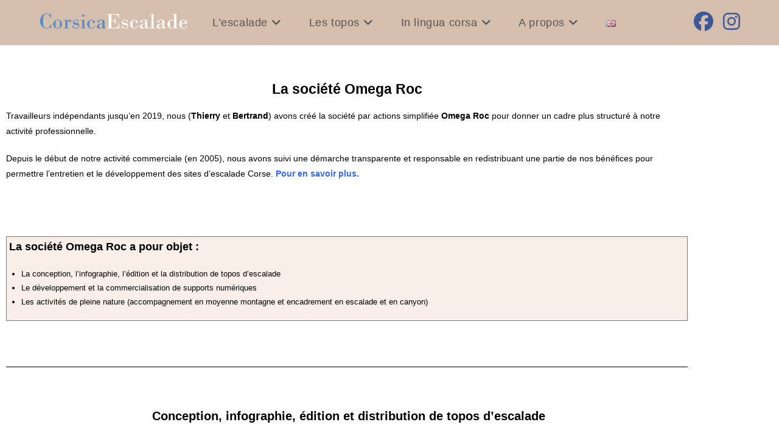

--- FILE ---
content_type: text/css
request_url: https://escalade-corse.com/wp-content/uploads/elementor/css/post-714.css?ver=1768985503
body_size: 9164
content:
.elementor-714 .elementor-element.elementor-element-77cf1098 > .elementor-element-populated{text-align:start;}.elementor-714 .elementor-element.elementor-element-eba9a56{--spacer-size:30px;}.elementor-widget-heading .elementor-heading-title{font-family:var( --e-global-typography-primary-font-family ), Sans-serif;font-weight:var( --e-global-typography-primary-font-weight );color:var( --e-global-color-primary );}.elementor-714 .elementor-element.elementor-element-51acef9e{text-align:center;}.elementor-714 .elementor-element.elementor-element-51acef9e .elementor-heading-title{font-family:"Trebuchet MS", Sans-serif;color:#000000;}.elementor-widget-text-editor{font-family:var( --e-global-typography-text-font-family ), Sans-serif;font-weight:var( --e-global-typography-text-font-weight );color:var( --e-global-color-text );}.elementor-widget-text-editor.elementor-drop-cap-view-stacked .elementor-drop-cap{background-color:var( --e-global-color-primary );}.elementor-widget-text-editor.elementor-drop-cap-view-framed .elementor-drop-cap, .elementor-widget-text-editor.elementor-drop-cap-view-default .elementor-drop-cap{color:var( --e-global-color-primary );border-color:var( --e-global-color-primary );}.elementor-714 .elementor-element.elementor-element-45143568{font-family:"Trebuchet MS", Sans-serif;font-weight:400;}.elementor-714 .elementor-element.elementor-element-210322a4{--spacer-size:30px;}.elementor-714 .elementor-element.elementor-element-32f80086 > .elementor-widget-container{background-color:var( --e-global-color-3985b9b );margin:0px 0px 0px 0px;padding:4px 4px 4px 4px;border-style:solid;border-width:1px 1px 1px 1px;border-color:#7A7A7A;border-radius:0px 0px 0px 0px;}.elementor-714 .elementor-element.elementor-element-32f80086{font-family:"Trebuchet MS", Sans-serif;font-size:1vw;font-weight:400;}.elementor-714 .elementor-element.elementor-element-720f6a15{--spacer-size:20px;}.elementor-widget-divider{--divider-color:var( --e-global-color-secondary );}.elementor-widget-divider .elementor-divider__text{color:var( --e-global-color-secondary );font-family:var( --e-global-typography-secondary-font-family ), Sans-serif;font-weight:var( --e-global-typography-secondary-font-weight );}.elementor-widget-divider.elementor-view-stacked .elementor-icon{background-color:var( --e-global-color-secondary );}.elementor-widget-divider.elementor-view-framed .elementor-icon, .elementor-widget-divider.elementor-view-default .elementor-icon{color:var( --e-global-color-secondary );border-color:var( --e-global-color-secondary );}.elementor-widget-divider.elementor-view-framed .elementor-icon, .elementor-widget-divider.elementor-view-default .elementor-icon svg{fill:var( --e-global-color-secondary );}.elementor-714 .elementor-element.elementor-element-7fe62ee5{--divider-border-style:solid;--divider-color:#000;--divider-border-width:1px;}.elementor-714 .elementor-element.elementor-element-7fe62ee5 .elementor-divider-separator{width:100%;}.elementor-714 .elementor-element.elementor-element-7fe62ee5 .elementor-divider{padding-block-start:15px;padding-block-end:15px;}.elementor-714 .elementor-element.elementor-element-40f40c29{--spacer-size:15px;}.elementor-714 .elementor-element.elementor-element-693f7515{text-align:center;}.elementor-714 .elementor-element.elementor-element-693f7515 .elementor-heading-title{color:var( --e-global-color-text );}.elementor-widget-image .widget-image-caption{color:var( --e-global-color-text );font-family:var( --e-global-typography-text-font-family ), Sans-serif;font-weight:var( --e-global-typography-text-font-weight );}.elementor-714 .elementor-element.elementor-element-488f529e > .elementor-widget-container{margin:0px 0px 0px 0px;padding:0px 0px 0px 0px;}.elementor-714 .elementor-element.elementor-element-34e6b910 > .elementor-element-populated{transition:background 0.3s, border 0.3s, border-radius 0.3s, box-shadow 0.3s;}.elementor-714 .elementor-element.elementor-element-34e6b910 > .elementor-element-populated > .elementor-background-overlay{transition:background 0.3s, border-radius 0.3s, opacity 0.3s;}.elementor-714 .elementor-element.elementor-element-6a8e3d2f > .elementor-widget-container{background-color:var( --e-global-color-3985b9b );margin:-1px 0px 0px 0px;padding:7px 7px 7px 7px;}.elementor-714 .elementor-element.elementor-element-6a8e3d2f{font-family:"Trebuchet MS", Sans-serif;font-size:1em;font-weight:400;}.elementor-714 .elementor-element.elementor-element-6638ced1{--spacer-size:20px;}.elementor-714 .elementor-element.elementor-element-1d541f4c{--divider-border-style:solid;--divider-color:#000;--divider-border-width:1px;}.elementor-714 .elementor-element.elementor-element-1d541f4c .elementor-divider-separator{width:100%;}.elementor-714 .elementor-element.elementor-element-1d541f4c .elementor-divider{padding-block-start:15px;padding-block-end:15px;}.elementor-714 .elementor-element.elementor-element-29fff04b{--spacer-size:15px;}.elementor-714 .elementor-element.elementor-element-4daa047d{text-align:center;}.elementor-714 .elementor-element.elementor-element-4daa047d .elementor-heading-title{color:#7A7A7A;}.elementor-714 .elementor-element.elementor-element-7529f1f1 > .elementor-widget-container{background-color:var( --e-global-color-3985b9b );margin:0px 0px 0px 0px;padding:7px 7px 7px 7px;}.elementor-714 .elementor-element.elementor-element-7529f1f1{font-family:"Trebuchet MS", Sans-serif;font-size:1em;font-weight:400;}.elementor-714 .elementor-element.elementor-element-7777564 > .elementor-widget-container{padding:13px 0px 0px 0px;}.elementor-714 .elementor-element.elementor-element-19b5cf8d{--spacer-size:50px;}.elementor-714 .elementor-element.elementor-element-24a93b0b{--divider-border-style:solid;--divider-color:#000;--divider-border-width:1px;}.elementor-714 .elementor-element.elementor-element-24a93b0b .elementor-divider-separator{width:100%;}.elementor-714 .elementor-element.elementor-element-24a93b0b .elementor-divider{padding-block-start:15px;padding-block-end:15px;}.elementor-714 .elementor-element.elementor-element-209e8b74{--spacer-size:15px;}.elementor-714 .elementor-element.elementor-element-681a6274{text-align:center;}.elementor-714 .elementor-element.elementor-element-681a6274 .elementor-heading-title{color:var( --e-global-color-text );}.elementor-714 .elementor-element.elementor-element-18233b7f > .elementor-widget-container{background-color:var( --e-global-color-3985b9b );padding:7px 7px 7px 7px;}.elementor-714 .elementor-element.elementor-element-18233b7f{font-family:"Trebuchet MS", Sans-serif;font-size:1em;font-weight:400;}.elementor-714 .elementor-element.elementor-element-73ceb482{--divider-border-style:solid;--divider-color:#000;--divider-border-width:1px;}.elementor-714 .elementor-element.elementor-element-73ceb482 .elementor-divider-separator{width:100%;}.elementor-714 .elementor-element.elementor-element-73ceb482 .elementor-divider{padding-block-start:15px;padding-block-end:15px;}.elementor-714 .elementor-element.elementor-element-63461a9c{--spacer-size:15px;}.elementor-714 .elementor-element.elementor-element-54d79170 > .elementor-widget-container{background-color:var( --e-global-color-3985b9b );padding:6px 6px 6px 6px;}.elementor-714 .elementor-element.elementor-element-54d79170{font-family:"Trebuchet MS", Sans-serif;font-weight:400;}@media(max-width:1024px){.elementor-714 .elementor-element.elementor-element-32f80086{font-size:13px;}}@media(min-width:768px){.elementor-714 .elementor-element.elementor-element-77cf1098{width:100%;}.elementor-714 .elementor-element.elementor-element-162a52e0{width:50%;}.elementor-714 .elementor-element.elementor-element-34e6b910{width:50%;}.elementor-714 .elementor-element.elementor-element-3ccb84c6{width:100%;}.elementor-714 .elementor-element.elementor-element-6b5a079e{width:46.875%;}.elementor-714 .elementor-element.elementor-element-2c84541c{width:53.125%;}.elementor-714 .elementor-element.elementor-element-19ed5731{width:100%;}.elementor-714 .elementor-element.elementor-element-68f3466e{width:49.997%;}.elementor-714 .elementor-element.elementor-element-625be8ce{width:50.003%;}}@media(max-width:767px){.elementor-714 .elementor-element.elementor-element-51acef9e{text-align:start;}.elementor-714 .elementor-element.elementor-element-45143568{text-align:start;}.elementor-714 .elementor-element.elementor-element-210322a4{--spacer-size:0px;}.elementor-714 .elementor-element.elementor-element-32f80086{font-size:14px;}.elementor-714 .elementor-element.elementor-element-720f6a15{--spacer-size:0px;}.elementor-714 .elementor-element.elementor-element-40f40c29{--spacer-size:0px;}.elementor-714 .elementor-element.elementor-element-693f7515{text-align:start;}.elementor-714 .elementor-element.elementor-element-6638ced1{--spacer-size:0px;}.elementor-714 .elementor-element.elementor-element-29fff04b{--spacer-size:0px;}.elementor-714 .elementor-element.elementor-element-4daa047d{text-align:start;}.elementor-714 .elementor-element.elementor-element-19b5cf8d{--spacer-size:0px;}.elementor-714 .elementor-element.elementor-element-209e8b74{--spacer-size:0px;}.elementor-714 .elementor-element.elementor-element-681a6274{text-align:start;}.elementor-714 .elementor-element.elementor-element-63461a9c{--spacer-size:0px;}}